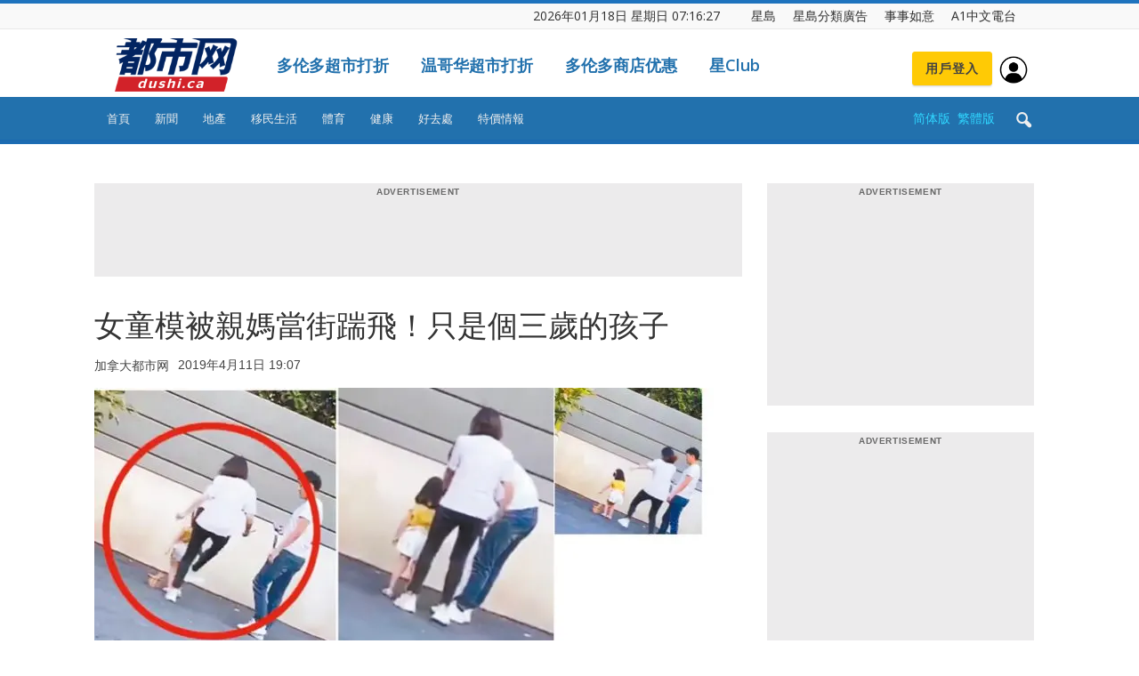

--- FILE ---
content_type: text/html; charset=utf-8
request_url: https://dushi.singtao.ca/toronto/popularlist_oneday.php
body_size: 3472
content:
<!DOCTYPE html PUBLIC "-//W3C//DTD XHTML 1.0 Transitional//EN" "http://www.w3.org/TR/xhtml1/DTD/xhtml1-transitional.dtd">
<html>
<head>
 <meta name="viewport" content="width=device-width, initial-scale=1.0, maximum-scale=1.0, user-scalable=no" /> 
<style type="text/css">
.porpularlist-row {
	margin-bottom: 10px;
	overflow: hidden;
	height:19px;
}
.porpularlist-a {
	text-decoration: none;
	font-size: 16px;
	color: #111111;
	font-weight: normal;
	font-family: Verdana, Geneva, sans-serif;
}
.td_module_8 {
    border-bottom: 1px dashed #f2f2f2;
    margin-bottom: 8px;
    padding-bottom: 0;
    height: 24px;
    overflow: hidden;
}
.td_module_8 .td-module-title {
    font-size: 16px;
    font-weight: normal;
}
.td_module_8 .entry-title {
    font-size: 17px;
    line-height: 24px;
    margin-bottom: 7px;
    font-weight: normal;
}
.td_module_wrap .entry-title {
    font-size: 21px;
    line-height: 25px;
    margin: 0 0 6px 0;
}
h3 {
	font-family: 'Roboto', sans-serif;
    color: #111111;
}
a {
	text-decoration: none;
	font-size: 16px;
	color: #111111;
	background-color: transparent;
	box-sizing:border-box;
	text-size-adjust:100%;
	font-family: Microsoft YaHei;
}
a:hover {
	    color: #4db2ec;
}
</style>
</head>
<body>
<div style="width:318px;">
  <div class="td_module_8 td_module_wrap td-meta-info-hide"><div class="item-details"><h3 class="entry-title td-module-title"><a target="_blank" href='//dushi.singtao.ca/toronto/%e6%96%b0%e9%97%bb/%e5%8d%b3%e6%97%b6%e5%8a%a0%e5%9b%bd/%e5%8a%a0%e6%8b%bf%e5%a4%a7%e5%b0%86%e6%8e%a8%e5%87%ba%e6%b1%bd%e8%bd%a6%e4%b8%9a%e6%96%b0%e6%94%bf-%e4%ba%8e%e5%8c%97%e7%be%8e%e7%8e%87%e5%85%88%e7%94%a8%e4%b8%ad%e5%9b%bd%e6%8a%80%e6%9c%af%e9%80%a0/'>加拿大将推出汽车业新政  于北美率先用中国技术造电动车</a></h3></div></div>

  <div class="td_module_8 td_module_wrap td-meta-info-hide"><div class="item-details"><h3 class="entry-title td-module-title"><a target="_blank" href='//dushi.singtao.ca/toronto/%e6%96%b0%e9%97%bb/%e5%8d%b3%e6%97%b6%e5%8a%a0%e5%9b%bd/%e4%bb%96%e7%a7%b0%e5%8a%a0%e6%8b%bf%e5%a4%a7%e4%bc%9a%e6%98%af%e4%b8%8b%e4%b8%80%e4%b8%aa%e4%b9%8c%e5%85%8b%e5%85%b0-%e4%b8%94%e4%b8%8e%e5%94%90%e7%bd%97%e4%b8%bb%e4%b9%89/'>他称加拿大会是“下一个乌克兰”  且与“唐罗主义”有关</a></h3></div></div>

  <div class="td_module_8 td_module_wrap td-meta-info-hide"><div class="item-details"><h3 class="entry-title td-module-title"><a target="_blank" href='//dushi.singtao.ca/toronto/%e6%96%b0%e9%97%bb/%e5%8d%b3%e6%97%b6%e4%b8%ad%e5%9b%bd/%e6%a3%8b%e5%9c%a3%e8%81%82%e5%8d%ab%e5%b9%b3%e9%80%9d%e4%b8%96%ef%bd%9c%e6%a3%8b%e5%8f%8b%e5%8c%97%e4%ba%ac%e5%86%92%e9%9b%aa%e9%80%81%e5%88%ab-%e5%8f%a4%e5%8a%9b%ef%bc%9a%e6%b2%a1/'>“棋圣”聂卫平逝世｜棋友北京冒雪送别  古力：没老师中国围棋没今日</a></h3></div></div>

  <div class="td_module_8 td_module_wrap td-meta-info-hide"><div class="item-details"><h3 class="entry-title td-module-title"><a target="_blank" href='//dushi.singtao.ca/toronto/%e6%96%b0%e9%97%bb/%e5%8d%b3%e6%97%b6%e4%b8%ad%e5%9b%bd/%e5%a5%87%e6%a1%88%e8%a7%a3%e5%af%86%ef%b8%b113%e5%b2%81%e7%ab%a5%e6%8b%92%e5%b8%ae%e5%81%b7%e9%93%81%e7%9a%ae%e8%a2%ab%e6%9d%80-%e8%b7%af%e4%ba%ba%e8%af%af%e5%bd%936%e6%97%ac%e5%a6%87%e5%87%b6/'>奇案解密︱13岁童拒帮偷铁皮被杀  路人误当6旬妇凶手教孙未施救</a></h3></div></div>

  <div class="td_module_8 td_module_wrap td-meta-info-hide"><div class="item-details"><h3 class="entry-title td-module-title"><a target="_blank" href='//dushi.singtao.ca/toronto/%e6%96%b0%e9%97%bb/%e5%8d%b3%e6%97%b6%e4%b8%ad%e5%9b%bd/%e9%95%bf%e5%be%81%e4%b8%89%e5%8f%b7%e7%81%ab%e7%ae%ad%e5%8f%91%e5%b0%84%e5%a4%b1%e8%b4%a5-%e5%8e%9f%e5%9b%a0%e5%be%85%e6%9f%a5/'>长征三号火箭发射失败  原因待查</a></h3></div></div>

  <div class="td_module_8 td_module_wrap td-meta-info-hide"><div class="item-details"><h3 class="entry-title td-module-title"><a target="_blank" href='//dushi.singtao.ca/toronto/%e6%96%b0%e9%97%bb/%e5%8d%b3%e6%97%b6%e4%b8%ad%e5%9b%bd/%e7%89%b9%e7%a8%bf%ef%b8%b1%e6%96%a9%e6%9d%80%e7%ba%bf%e6%8f%90%e5%87%ba%e8%80%85%e7%89%a2a%e7%b4%a7%e6%80%a5%e5%9b%9e%e5%9b%bd-%e7%a7%b0%e5%9c%a8%e7%be%8e%e5%8f%97/'>特稿︱“斩杀线”提出者“牢A”紧急回国 称在美受威胁</a></h3></div></div>

  <div class="td_module_8 td_module_wrap td-meta-info-hide"><div class="item-details"><h3 class="entry-title td-module-title"><a target="_blank" href='//dushi.singtao.ca/toronto/%e6%96%b0%e9%97%bb/%e5%8d%b3%e6%97%b6%e4%b8%ad%e5%9b%bd/%e7%8e%8b%e8%8f%b2%e5%89%8d%e5%a4%ab%ef%bd%9c%e6%9d%8e%e4%ba%9a%e9%b9%8f%e6%ac%a0%e5%80%ba%e9%a3%8e%e6%b3%a2%e5%8f%a3%e7%a2%91%e5%8f%8d%e8%bd%ac-%e7%bd%91%e5%8f%8b%e6%8d%90%e6%ac%be1600%e4%b8%87/'>王菲前夫｜李亚鹏欠债风波口碑反转 网友捐款1600万救嫣然医院</a></h3></div></div>

  <div class="td_module_8 td_module_wrap td-meta-info-hide"><div class="item-details"><h3 class="entry-title td-module-title"><a target="_blank" href='//dushi.singtao.ca/toronto/%e6%96%b0%e9%97%bb/%e5%8d%b3%e6%97%b6%e5%8a%a0%e5%9b%bd/%e5%a4%9a%e5%b8%82%e7%94%b7%e5%ad%90%e5%bc%91%e5%8f%8c%e4%ba%b2%e7%bd%aa%e6%88%90%e3%80%80%e6%b3%95%e5%ae%98%e6%8c%87%e5%8a%a8%e6%9c%ba%e6%ba%90%e4%ba%8e%e5%ae%b6%e5%ba%ad%e6%80%a8%e6%84%a4/'>多市男子弑双亲罪成　法官指动机源于家庭怨愤</a></h3></div></div>

  <div class="td_module_8 td_module_wrap td-meta-info-hide"><div class="item-details"><h3 class="entry-title td-module-title"><a target="_blank" href='//dushi.singtao.ca/toronto/%e6%96%b0%e9%97%bb/%e5%8d%b3%e6%97%b6%e5%9b%bd%e9%99%85/%e6%9d%a8%e5%85%b0%e5%85%b0%e6%9b%bf%e8%ba%ab%ef%bc%9f%ef%bd%9c%e8%b5%b4%e8%ad%a6%e7%bd%b2%e6%8a%a5%e5%88%b0%e5%a5%b3%e5%ad%90%e7%9b%b4%e8%ae%a4%e4%b8%8d%e6%98%af%e6%9c%ac%e4%ba%ba/'>杨兰兰替身？｜赴警署报到女子直认“不是本人”  澳洲警跟进调查</a></h3></div></div>

  <div class="td_module_8 td_module_wrap td-meta-info-hide"><div class="item-details"><h3 class="entry-title td-module-title"><a target="_blank" href='//dushi.singtao.ca/toronto/%e6%96%b0%e9%97%bb/%e5%8d%b3%e6%97%b6%e4%b8%ad%e5%9b%bd/cctv%e7%9b%b4%e5%87%bb%ef%bd%9c%e6%ad%a6%e6%b1%89%e8%92%99%e9%9d%a2%e8%b4%bc%e5%8d%8a%e5%a4%9c%e6%90%9c%e6%8e%a0%e5%ba%8a%e5%a4%b4-%e5%a5%b3%e6%88%b7%e4%b8%bb%e6%9c%ba%e8%ad%a6%e4%b8%80%e6%8b%9b/'>CCTV直击｜武汉蒙面贼半夜搜掠床头  女户主机警一招自保</a></h3></div></div>

  <div class="td_module_8 td_module_wrap td-meta-info-hide"><div class="item-details"><h3 class="entry-title td-module-title"><a target="_blank" href='//dushi.singtao.ca/toronto/%e7%a7%bb%e6%b0%91%e7%94%9f%e6%b4%bb/%e7%9c%81%e5%ba%9c%e6%89%8d%e6%98%af%e6%9c%80%e5%bc%ba%e5%8c%85%e7%a7%9f%e5%a9%86%ef%bc%9f%e8%bf%99%e5%9c%b0%e6%96%b9%e7%a7%9f%e9%87%91%e6%9a%b4%e6%b6%a8%e8%bf%91400/'>省府才是最强“包租婆”？这地方租金暴涨近400%</a></h3></div></div>

  <div class="td_module_8 td_module_wrap td-meta-info-hide"><div class="item-details"><h3 class="entry-title td-module-title"><a target="_blank" href='//dushi.singtao.ca/toronto/%e6%96%b0%e9%97%bb/%e5%8d%b3%e6%97%b6%e5%8a%a0%e5%9b%bd/%e3%80%90%e6%9c%89%e7%89%87%e3%80%91%e7%83%88%e6%b2%bb%e6%96%87%e5%b1%b1%e4%bc%8a%e6%9c%97%e8%87%aa%e7%94%b1%e9%9b%86%e4%bc%9a%e6%96%99%e6%95%b0%e5%8d%83%e4%ba%ba%e4%b8%8a%e8%a1%97%e3%80%80%e8%ad%a6/'>【有片】烈治文山伊朗自由集会料数千人上街　警方提醒或需改道</a></h3></div></div>

  <div class="td_module_8 td_module_wrap td-meta-info-hide"><div class="item-details"><h3 class="entry-title td-module-title"><a target="_blank" href='//dushi.singtao.ca/toronto/%e6%96%b0%e9%97%bb/%e5%8d%b3%e6%97%b6%e5%8a%a0%e5%9b%bd/%e3%80%90%e5%8d%a1%e5%b0%bc%e8%ae%bf%e5%8d%8e%e3%80%91%e5%ae%89%e7%9c%81%e5%8e%85%e9%95%bf%e7%8b%a0%e6%89%b9%e7%94%b5%e5%8a%a8%e8%bd%a6%e5%8d%8f%e8%ae%ae%e5%b1%9e%e5%8f%af%e6%80%95%e9%94%99/'>【卡尼访华】安省厅长狠批电动车协议属“可怕错误”　将重创本地工人</a></h3></div></div>

  <div class="td_module_8 td_module_wrap td-meta-info-hide"><div class="item-details"><h3 class="entry-title td-module-title"><a target="_blank" href='//dushi.singtao.ca/toronto/%e6%96%b0%e9%97%bb/%e5%8d%b3%e6%97%b6%e4%b8%ad%e5%9b%bd/%e6%ad%a6%e6%b1%89%e6%99%af%e5%8c%ba%e9%a3%9e%e5%88%80%e8%a1%a8%e6%bc%94%e8%99%be%e7%a2%8c-%e5%85%9c%e9%9d%a2%e6%8e%9f%e4%b8%ad%e6%8b%8d%e6%a1%a3-%e7%bd%91%e6%b0%91%ef%bc%9a%e7%9d%87%e5%88%b0/'>武汉景区飞刀表演虾碌  兜面掟中拍档  网民：睇到觉痛︱有片</a></h3></div></div>

  <div class="td_module_8 td_module_wrap td-meta-info-hide"><div class="item-details"><h3 class="entry-title td-module-title"><a target="_blank" href='//dushi.singtao.ca/toronto/%e6%96%b0%e9%97%bb/%e5%8d%b3%e6%97%b6%e5%9b%bd%e9%99%85/%e6%a0%bc%e9%99%b5%e5%85%b0%e4%b9%8b%e4%ba%89%ef%b8%b1%e6%ac%a7%e6%b4%b2%e5%a4%9a%e5%9b%bd%e5%8f%8d%e5%af%b9%e7%89%b9%e6%9c%97%e6%99%ae%e5%8a%a0%e5%be%81%e5%85%b3%e7%a8%8e-%e6%88%96%e5%90%af%e5%8a%a8/'>格陵兰之争︱欧洲多国反对特朗普加征关税 或启动反制措施</a></h3></div></div>

  <div class="td_module_8 td_module_wrap td-meta-info-hide"><div class="item-details"><h3 class="entry-title td-module-title"><a target="_blank" href='//dushi.singtao.ca/toronto/%e6%96%b0%e9%97%bb/%e5%8d%b3%e6%97%b6%e4%b8%ad%e5%9b%bd/%e4%b8%89%e6%b2%99%e5%b8%82%e9%95%bf%e6%96%87%e6%96%8c%e8%90%bd%e9%a9%ac-%e6%b0%91%e4%bc%97%e6%95%b2%e9%94%a3%e6%89%93%e9%bc%93%e7%83%a7%e7%82%ae%e4%bb%97%e5%ba%86%e7%a5%9d/'>三沙市长文斌落马 民众敲锣打鼓烧炮仗庆祝</a></h3></div></div>

  <div class="td_module_8 td_module_wrap td-meta-info-hide"><div class="item-details"><h3 class="entry-title td-module-title"><a target="_blank" href='//dushi.singtao.ca/toronto/%e6%96%b0%e9%97%bb/%e5%8d%b3%e6%97%b6%e4%b8%ad%e5%9b%bd/%e5%85%b0%e5%b7%9e%e7%bc%86%e8%bd%a6%e5%81%9c%e7%94%b5%e8%bf%87%e7%99%be%e6%b8%b8%e5%ae%a2%e8%a2%ab%e5%9b%b0-%e4%ba%8b%e4%b8%bb%ef%bc%9a2%e5%b0%8f%e6%97%b6%e6%89%8d%e8%a2%ab%e6%95%91%e4%b8%8b/'>兰州缆车停电过百游客被困  事主：2小时才被救下人都冻僵</a></h3></div></div>

  <div class="td_module_8 td_module_wrap td-meta-info-hide"><div class="item-details"><h3 class="entry-title td-module-title"><a target="_blank" href='//dushi.singtao.ca/toronto/%e6%96%b0%e9%97%bb/%e5%8d%b3%e6%97%b6%e5%8a%a0%e5%9b%bd/%e3%80%90%e8%b4%a2%e7%bb%8f%e6%b6%88%e6%81%af%e3%80%91%e5%8a%a0%e8%82%a1%e5%86%8d%e5%88%9b%e6%94%b6%e5%b8%82%e6%96%b0%e9%ab%98%e3%80%80%e5%8f%97%e6%83%a0%e8%83%bd%e6%ba%90%e8%82%a1%e9%80%a0%e5%a5%bd/'>【财经消息】加股再创收市新高　受惠能源股造好</a></h3></div></div>

  <div class="td_module_8 td_module_wrap td-meta-info-hide"><div class="item-details"><h3 class="entry-title td-module-title"><a target="_blank" href='//dushi.singtao.ca/toronto/%e6%96%b0%e9%97%bb/%e5%8d%b3%e6%97%b6%e4%b8%ad%e5%9b%bd/%e6%9d%80%e7%8c%aa%e5%ae%b4%ef%b8%b1%e6%8a%a2%e9%a3%9f%e6%89%93%e6%9e%b6%e9%99%a9%e9%85%bf%e4%ba%ba%e8%b8%a9%e4%ba%ba-%e5%90%84%e5%9c%b0%e6%80%a5%e5%88%b9%e5%81%9c%e5%88%a8%e7%8c%aa%e6%b1%a4/'>杀猪宴︱抢食打架险酿人踩人  各地急刹停“刨猪汤”活动</a></h3></div></div>

  <div class="td_module_8 td_module_wrap td-meta-info-hide"><div class="item-details"><h3 class="entry-title td-module-title"><a target="_blank" href='//dushi.singtao.ca/toronto/%e6%96%b0%e9%97%bb/%e5%8d%b3%e6%97%b6%e4%b8%ad%e5%9b%bd/%e7%aa%81%e7%a0%b41000%e4%ba%bf%e7%be%8e%e5%85%83%e5%a4%a7%e5%85%b3-%e4%b8%ad%e5%9b%bd%e9%a6%96%e6%ac%a1%e8%b7%83%e5%b1%85%e4%b8%ad%e4%ba%9a%e5%90%84%e5%9b%bd%e7%ac%ac%e4%b8%80%e5%a4%a7%e8%b4%b8/'>突破1000亿美元大关  中国首次跃居中亚各国第一大贸易伙伴</a></h3></div></div>

</div>
</body>
</html>

--- FILE ---
content_type: application/javascript; charset=utf-8
request_url: https://fundingchoicesmessages.google.com/f/AGSKWxWGIqcB4djbYheeEAXWnsKP3hdmNqLHoT3FEy1u0u0neALuQE-scBh85EQUFLANX-sHYu2ZtJsQ1Ljzyi7mqei2Vx1D1wLWpKBFSmSAjhoINwUoOshKKq-L0dL9-QYz8hWyIYfphVbllfm8-r9U5oBcxf6Sn41Bq3cQRNByjOA5yjfa2fepFvFpAgPV/_/display?ad_-adchain./adspot_/ads/rotate_:-abp-has(p:-abp-contains(Advertisement))
body_size: -1291
content:
window['26e375f3-8b7e-41a3-902b-07c0752704b4'] = true;

--- FILE ---
content_type: application/javascript; charset=utf-8
request_url: https://fundingchoicesmessages.google.com/f/AGSKWxUacTJyfE0c69psDJpwkvcTaXNlIn7LXe2tiSnoyIdrgDngX3okIN2bPmmGiIloTg425dXeXrPLmHOmhQSG8NtWLU6Ohsoo8GCJsXAh1XNRLzrnaYl33fPkLzVR9TBfFjz7wF1u2g==?fccs=W251bGwsbnVsbCxudWxsLG51bGwsbnVsbCxudWxsLFsxNzY4NzU2NTkyLDI5MDAwMDAwXSxudWxsLG51bGwsbnVsbCxbbnVsbCxbN11dLCJodHRwczovL2R1c2hpLnNpbmd0YW8uY2EvdG9yb250by8lRTYlOTYlQjAlRTklOTclQkIvJUU2JTk2JUIwJUU5JTk3JUJCJUU1JUJGJUFCJUU5JTgwJTkyLyVFNSVBNSVCMyVFNyVBQiVBNSVFNiVBOCVBMSVFOCVBMiVBQiVFNCVCQSVCMiVFNSVBNiU4OCVFNSVCRCU5MyVFOCVBMSU5NyVFOCVCOCVCOSVFOSVBMyU5RSVFRiVCQyU4MSVFNSU4RiVBQSVFNiU5OCVBRiVFNCVCOCVBQSVFNCVCOCU4OSVFNSVCMiU4MSVFNyU5QSU4NCVFNSVBRCVBOSVFNSVBRCU5MC8iLG51bGwsW1s4LCJNOWxrelVhWkRzZyJdLFs5LCJlbi1VUyJdLFsxOSwiMiJdLFsxNywiWzBdIl0sWzI0LCIiXSxbMjksImZhbHNlIl1dXQ
body_size: -211
content:
if (typeof __googlefc.fcKernelManager.run === 'function') {"use strict";this.default_ContributorServingResponseClientJs=this.default_ContributorServingResponseClientJs||{};(function(_){var window=this;
try{
var OH=function(a){this.A=_.t(a)};_.u(OH,_.J);var PH=_.Zc(OH);var QH=function(a,b,c){this.B=a;this.params=b;this.j=c;this.l=_.F(this.params,4);this.o=new _.bh(this.B.document,_.O(this.params,3),new _.Og(_.Ok(this.j)))};QH.prototype.run=function(){if(_.P(this.params,10)){var a=this.o;var b=_.ch(a);b=_.Jd(b,4);_.gh(a,b)}a=_.Pk(this.j)?_.Xd(_.Pk(this.j)):new _.Zd;_.$d(a,9);_.F(a,4)!==1&&_.H(a,4,this.l===2||this.l===3?1:2);_.Dg(this.params,5)&&(b=_.O(this.params,5),_.fg(a,6,b));return a};var RH=function(){};RH.prototype.run=function(a,b){var c,d;return _.v(function(e){c=PH(b);d=(new QH(a,c,_.A(c,_.Nk,2))).run();return e.return({ia:_.L(d)})})};_.Rk(8,new RH);
}catch(e){_._DumpException(e)}
}).call(this,this.default_ContributorServingResponseClientJs);
// Google Inc.

//# sourceURL=/_/mss/boq-content-ads-contributor/_/js/k=boq-content-ads-contributor.ContributorServingResponseClientJs.en_US.M9lkzUaZDsg.es5.O/d=1/exm=kernel_loader,loader_js_executable/ed=1/rs=AJlcJMzanTQvnnVdXXtZinnKRQ21NfsPog/m=web_iab_tcf_v2_signal_executable
__googlefc.fcKernelManager.run('\x5b\x5b\x5b8,\x22\x5bnull,\x5b\x5bnull,null,null,\\\x22https:\/\/fundingchoicesmessages.google.com\/f\/AGSKWxUFC2zgE0Z3Nn6tnEi4c5JgBMXHp8xx5OcLmp0IH6_zX29DINGKXxLc-ud2EoKrmz_3xhxanUziOm5PR1yN5Z1hWRuXrEzdOUX9ufUl8LGKAfgdPY-vMa_N-EaNsDDHuq7-L8GOvw\\\\u003d\\\\u003d\\\x22\x5d,null,null,\x5bnull,null,null,\\\x22https:\/\/fundingchoicesmessages.google.com\/el\/AGSKWxWVAGTS5cyALXXg98_tvt_3-Hu3KFgXJM63TpaTl4p3uXHtQAdmwu-YT1XWtqNIg9_X3fnGUF0-XxLtZ9zPDKIk8UnrGWXa4MAEihQ49Q-xUS0vZWY6gB7AwaGJYg54NGSstkYA4Q\\\\u003d\\\\u003d\\\x22\x5d,null,\x5bnull,\x5b7\x5d\x5d\x5d,\\\x22singtao.ca\\\x22,1,\\\x22en\\\x22,null,null,null,null,1\x5d\x22\x5d\x5d,\x5bnull,null,null,\x22https:\/\/fundingchoicesmessages.google.com\/f\/AGSKWxWIirE0XlDz2w2dg0PjUdXvc7cEdyTcmGZJUz7lEXXR1GU3P7cd_L6S_O4Hg3JXu_GpKk0VbsKwc9boHjHYrP-7-UvQDqSZjPCvSCazTBqwHjGErb83N7pe8D8SOHxCStEduPqD5w\\u003d\\u003d\x22\x5d\x5d');}